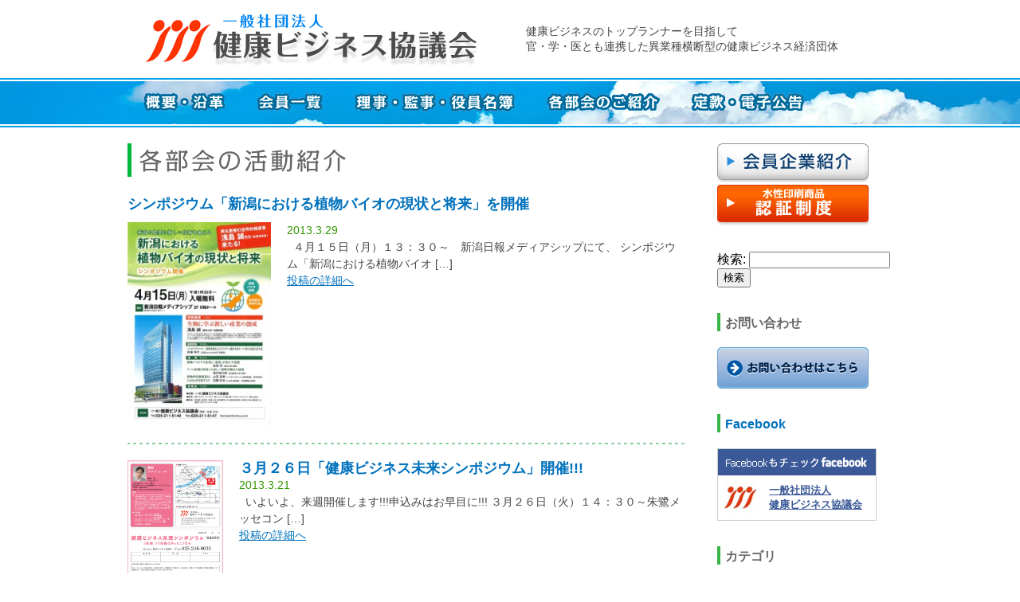

--- FILE ---
content_type: text/html; charset=UTF-8
request_url: http://kenbikyou.sixcore.jp/category/report/page/3
body_size: 6139
content:
<!DOCTYPE html PUBLIC "-//W3C//DTD XHTML 1.0 Transitional//EN" "http://www.w3.org/TR/xhtml1/DTD/xhtml1-transitional.dtd">
<html xmlns="http://www.w3.org/1999/xhtml">
<head>
<meta http-equiv="Content-Type" content="text/html; charset=UTF-8" />
<link rel="profile" href="http://gmpg.org/xfn/11" />
<link rel="pingback" href="http://kenbikyou.sixcore.jp/wp/xmlrpc.php" />
<title>活動紹介 | 健康ビジネス協議会 | ページ 3</title>
<link rel="stylesheet" type="text/css" href="/css/common.css?" />
<script type="text/javascript" language="javascript" charset="UTF-8" src="/js/jquery-1.8.2.min.js"></script>

	


<link rel="alternate" type="application/rss+xml" title="健康ビジネス協議会 &raquo; 活動紹介 カテゴリーのフィード" href="http://kenbikyou.sixcore.jp/category/report/feed" />
		<script type="text/javascript">
			window._wpemojiSettings = {"baseUrl":"http:\/\/s.w.org\/images\/core\/emoji\/72x72\/","ext":".png","source":{"concatemoji":"http:\/\/kenbikyou.sixcore.jp\/wp\/wp-includes\/js\/wp-emoji-release.min.js?ver=4.2.38"}};
			!function(e,n,t){var a;function o(e){var t=n.createElement("canvas"),a=t.getContext&&t.getContext("2d");return!(!a||!a.fillText)&&(a.textBaseline="top",a.font="600 32px Arial","flag"===e?(a.fillText(String.fromCharCode(55356,56812,55356,56807),0,0),3e3<t.toDataURL().length):(a.fillText(String.fromCharCode(55357,56835),0,0),0!==a.getImageData(16,16,1,1).data[0]))}function i(e){var t=n.createElement("script");t.src=e,t.type="text/javascript",n.getElementsByTagName("head")[0].appendChild(t)}t.supports={simple:o("simple"),flag:o("flag")},t.DOMReady=!1,t.readyCallback=function(){t.DOMReady=!0},t.supports.simple&&t.supports.flag||(a=function(){t.readyCallback()},n.addEventListener?(n.addEventListener("DOMContentLoaded",a,!1),e.addEventListener("load",a,!1)):(e.attachEvent("onload",a),n.attachEvent("onreadystatechange",function(){"complete"===n.readyState&&t.readyCallback()})),(a=t.source||{}).concatemoji?i(a.concatemoji):a.wpemoji&&a.twemoji&&(i(a.twemoji),i(a.wpemoji)))}(window,document,window._wpemojiSettings);
		</script>
		<style type="text/css">
img.wp-smiley,
img.emoji {
	display: inline !important;
	border: none !important;
	box-shadow: none !important;
	height: 1em !important;
	width: 1em !important;
	margin: 0 .07em !important;
	vertical-align: -0.1em !important;
	background: none !important;
	padding: 0 !important;
}
</style>
<link rel='stylesheet' id='wp-pagenavi-css'  href='http://kenbikyou.sixcore.jp/wp/wp-content/plugins/wp-pagenavi/pagenavi-css.css?ver=2.70' type='text/css' media='all' />
<link rel="EditURI" type="application/rsd+xml" title="RSD" href="http://kenbikyou.sixcore.jp/wp/xmlrpc.php?rsd" />
<link rel="wlwmanifest" type="application/wlwmanifest+xml" href="http://kenbikyou.sixcore.jp/wp/wp-includes/wlwmanifest.xml" /> 
<meta name="generator" content="WordPress 4.2.38" />
</head>

<body id="pagetop">

<div id="fb-root"></div>
<script>(function(d, s, id) {
  var js, fjs = d.getElementsByTagName(s)[0];
  if (d.getElementById(id)) return;
  js = d.createElement(s); js.id = id;
  js.src = "//connect.facebook.net/ja_JP/all.js#xfbml=1";
  fjs.parentNode.insertBefore(js, fjs);
}(document, 'script', 'facebook-jssdk'));</script>


<div id="header">
	<div id="site-header" class="wrap">
        <div id="" class="left">
        	<h1><a href="http://kenbikyou.sixcore.jp/" title=""><img src="/images/header-logo.png" alt="一般社団法人 健康ビジネス協議会" /></a></h1>
        </div><!--end:left-->
        <div id="" class="right">
        	<p class="description">健康ビジネスのトップランナーを目指して<br />官・学・医とも連携した異業種横断型の健康ビジネス経済団体</p>
        </div><!--end:right-->
    </div><!--end:.wrap-->
	<div id="site-menu" class="wrap">
        <ul id="" class="">
            <li><a href="http://kenbikyou.sixcore.jp/overview" title=""><img src="/images/header-menu-overview.png" alt="概要・沿革" /></a></li>
            <li><a href="http://kenbikyou.sixcore.jp/member" title=""><img src="/images/header-menu-member.png" alt="会員一覧" /></a></li>
            <li><a href="http://kenbikyou.sixcore.jp/director" title=""><img src="/images/header-menu-director.png" alt="理事・監事・役員名簿" /></a></li>
            <li><a href="http://kenbikyou.sixcore.jp/groups" title=""><img src="/images/header-menu-groups.png" alt="各部会のご紹介" /></a></li>
            <li><a href="http://kenbikyou.sixcore.jp/association" title=""><img src="/images/header-menu-association.png" alt="定款・電子公告" /></a></li>
            <li><a href="http://kenbikyou.sixcore.jp/overview#access" title=""><img src="/images/header-menu-access.png" alt="アクセス" /></a></li>
        </ul><!--end:-->
    </div><!--end:#site-menu-->
</div><!--end:#header-->





<div id="content" class="">
	
    <div id="main">


    	
        
        <div id="category-list" class="block">
                    
                
                				<h2><img src="/images/report-title.png" alt="活動紹介" /></h2>
				
                
                        			
                    
                                        	
                                                
                            <div id="" class="item">
                                          
                                <h3><a href="http://kenbikyou.sixcore.jp/1859">シンポジウム「新潟における植物バイオの現状と将来」を開催<a/></h3>
                                <div id="" class="wrap">
                                        
									<a href='http://kenbikyou.sixcore.jp/1859'><img src=http://kenbikyou.jp/wp/wp-content/uploads/2013/03/「新潟における植物バイオの現状と将来」チラシ-212x300.jpg style='float:left; margin:0 14px 0 0;' width='180' /></a>                                    <div id="" class="right">
                                        <p class="">
                                        <span class="date">2013.3.29</span><br />
                                        &nbsp; ４月１５日（月）１３：３０～　新潟日報メディアシップにて、 シンポジウム「新潟における植物バイオ [&hellip;]                                        
                                        </p>
                                        
                                        <p><a href="http://kenbikyou.sixcore.jp/1859" class="readmore">投稿の詳細へ</a></p>
                                    </div><!--end : -->
                                </div><!--end:.wrap-->
                            </div><!--end : .item -->    
                                
                                                
                        
                 
                        
                                        	
                                                
                            <div id="" class="item item-past">
                                          
                                <div id="" class="wrap">
                                        
                                        <a href='http://kenbikyou.sixcore.jp/530'><img src=http://kenbikyou.jp/wp/wp-content/uploads/2013/03/シンポジウムチラシ裏-208x300.png style='float:left; margin:0 14px 0 0;' width='120' /></a>                                        
                                        <div id="" class="right">
                                            <h3><a href="http://kenbikyou.sixcore.jp/530">３月２６日「健康ビジネス未来シンポジウム」開催!!!<a/></h3>
                                            <p class="">
                                            <span class="date">2013.3.21</span><br />
                                            &nbsp; いよいよ、来週開催します!!!申込みはお早目に!!! ３月２６日（火）１４：３０～朱鷺メッセコン [&hellip;]                                             
                                            </p>
                                            <p><a href="http://kenbikyou.sixcore.jp/530" class="readmore">投稿の詳細へ</a></p>
                                    	</div><!--end : right-->
                                        
                                </div><!--end:.wrap-->
                            </div><!--end : .item -->
                        
                                                
                        
                 
                        
                                        	
                                                
                            <div id="" class="item item-past">
                                          
                                <div id="" class="wrap">
                                        
                                        <a href='http://kenbikyou.sixcore.jp/1858'><img src=http://kenbikyou.jp/wp/wp-content/uploads/2013/02/協議会ロゴ1-150x150.png style='float:left; margin:0 14px 0 0;' width='120' /></a>                                        
                                        <div id="" class="right">
                                            <h3><a href="http://kenbikyou.sixcore.jp/1858">３月各種イベントのお知らせ<a/></h3>
                                            <p class="">
                                            <span class="date">2013.3.4</span><br />
                                            &nbsp; 協議会から３月の各種イベントについてお知らせです。 ①「健康博覧会２０１３」が開催されます。 日 [&hellip;]                                             
                                            </p>
                                            <p><a href="http://kenbikyou.sixcore.jp/1858" class="readmore">投稿の詳細へ</a></p>
                                    	</div><!--end : right-->
                                        
                                </div><!--end:.wrap-->
                            </div><!--end : .item -->
                        
                                                
                        
                 
                        
                                        	
                                                
                            <div id="" class="item item-past">
                                          
                                <div id="" class="wrap">
                                        
                                        <a href='http://kenbikyou.sixcore.jp/1856'><img src=http://kenbikyou.jp/wp/wp-content/uploads/2013/02/HP　１月塾-300x225.jpg style='float:left; margin:0 14px 0 0;' width='120' /></a>                                        
                                        <div id="" class="right">
                                            <h3><a href="http://kenbikyou.sixcore.jp/1856">１月　人財育成塾開催<a/></h3>
                                            <p class="">
                                            <span class="date">2013.2.13</span><br />
                                            &nbsp; １月３１日、人財育成塾が開催されました。 今回のテーマは、「イノベーションの先達―起業と日本、宇 [&hellip;]                                             
                                            </p>
                                            <p><a href="http://kenbikyou.sixcore.jp/1856" class="readmore">投稿の詳細へ</a></p>
                                    	</div><!--end : right-->
                                        
                                </div><!--end:.wrap-->
                            </div><!--end : .item -->
                        
                                                
                        
                 
                        
                                        	
                                                
                            <div id="" class="item item-past">
                                          
                                <div id="" class="wrap">
                                        
                                        <a href='http://kenbikyou.sixcore.jp/1857'><img src=http://kenbikyou.jp/wp/wp-content/uploads/2013/02/協議会ロゴ-150x150.png style='float:left; margin:0 14px 0 0;' width='120' /></a>                                        
                                        <div id="" class="right">
                                            <h3><a href="http://kenbikyou.sixcore.jp/1857">サービス・交流部会　講演会開催<a/></h3>
                                            <p class="">
                                            <span class="date">2013.2.8</span><br />
                                            当協議会のサービス・交流部会が講演会を開催いたします。 この度の講演会は、NPO法人UD２１にいがた代表理事　 [&hellip;]                                             
                                            </p>
                                            <p><a href="http://kenbikyou.sixcore.jp/1857" class="readmore">投稿の詳細へ</a></p>
                                    	</div><!--end : right-->
                                        
                                </div><!--end:.wrap-->
                            </div><!--end : .item -->
                        
                                                
                        
                 
                        
                                        	
                                                
                            <div id="" class="item item-past">
                                          
                                <div id="" class="wrap">
                                        
                                        <a href='http://kenbikyou.sixcore.jp/1855'><img src=http://kenbikyou.jp/wp/wp-content/uploads/2013/01/長生館写真編集-300x225.png style='float:left; margin:0 14px 0 0;' width='120' /></a>                                        
                                        <div id="" class="right">
                                            <h3><a href="http://kenbikyou.sixcore.jp/1855">人財育成塾開催<a/></h3>
                                            <p class="">
                                            <span class="date">2013.1.15</span><br />
                                            １２月２１日・２２日に村杉温泉長生館にて、人財育成塾の合宿を開催しました。合宿では、「情報分析と戦略思考」が　 [&hellip;]                                             
                                            </p>
                                            <p><a href="http://kenbikyou.sixcore.jp/1855" class="readmore">投稿の詳細へ</a></p>
                                    	</div><!--end : right-->
                                        
                                </div><!--end:.wrap-->
                            </div><!--end : .item -->
                        
                                                
                        
                 
                        
                                        	
                                                
                            <div id="" class="item item-past">
                                          
                                <div id="" class="wrap">
                                        
                                        <a href='http://kenbikyou.sixcore.jp/393'><img src=http://kenbikyou.jp/wp/wp-content/uploads/2012/12/CIMG0223-300x225.jpg style='float:left; margin:0 14px 0 0;' width='120' /></a>                                        
                                        <div id="" class="right">
                                            <h3><a href="http://kenbikyou.sixcore.jp/393">マーケティングセミナー開催<a/></h3>
                                            <p class="">
                                            <span class="date">2012.12.27</span><br />
                                            &nbsp; １２月１３日、「顧客と一緒に創っていく　ブランディングの秘訣」をテーマにマーケティングセミナーを [&hellip;]                                             
                                            </p>
                                            <p><a href="http://kenbikyou.sixcore.jp/393" class="readmore">投稿の詳細へ</a></p>
                                    	</div><!--end : right-->
                                        
                                </div><!--end:.wrap-->
                            </div><!--end : .item -->
                        
                                                
                        
                 
                        
                                        	
                                                
                            <div id="" class="item item-past">
                                          
                                <div id="" class="wrap">
                                        
                                        <a href='http://kenbikyou.sixcore.jp/1853'><img src=http://kenbikyou.jp/wp/wp-content/uploads/2012/11/002-300x225.jpg style='float:left; margin:0 14px 0 0;' width='120' /></a>                                        
                                        <div id="" class="right">
                                            <h3><a href="http://kenbikyou.sixcore.jp/1853">人財育成塾交流会<a/></h3>
                                            <p class="">
                                            <span class="date">2012.11.29</span><br />
                                            &nbsp; 人財育成塾の交流会が、開催されました。１１月１４日（水）東京の日本プレスセンタービルにあるレスト [&hellip;]                                             
                                            </p>
                                            <p><a href="http://kenbikyou.sixcore.jp/1853" class="readmore">投稿の詳細へ</a></p>
                                    	</div><!--end : right-->
                                        
                                </div><!--end:.wrap-->
                            </div><!--end : .item -->
                        
                                                
                        
                 
                        
                                        	
                                                
                            <div id="" class="item item-past">
                                          
                                <div id="" class="wrap">
                                        
                                        <a href='http://kenbikyou.sixcore.jp/1852'><img src=http://kenbikyou.jp/wp/wp-content/uploads/2012/11/0073-300x225.jpg style='float:left; margin:0 14px 0 0;' width='120' /></a>                                        
                                        <div id="" class="right">
                                            <h3><a href="http://kenbikyou.sixcore.jp/1852">災害食・介護用品展示販売フェアー開催<a/></h3>
                                            <p class="">
                                            <span class="date">2012.11.29</span><br />
                                            １１月２３日～２５日の３日間、新潟ふるさと村を会場に、「災害食・介護用品展示販売フェアー」を開催しました。参加 [&hellip;]                                             
                                            </p>
                                            <p><a href="http://kenbikyou.sixcore.jp/1852" class="readmore">投稿の詳細へ</a></p>
                                    	</div><!--end : right-->
                                        
                                </div><!--end:.wrap-->
                            </div><!--end : .item -->
                        
                                                
                        
                 
                        
                                        	
                                                
                            <div id="" class="item item-past">
                                          
                                <div id="" class="wrap">
                                        
                                        <a href='http://kenbikyou.sixcore.jp/290'><img src=http://kenbikyou.jp/wp/wp-content/uploads/2012/10/010-300x225.jpg style='float:left; margin:0 14px 0 0;' width='120' /></a>                                        
                                        <div id="" class="right">
                                            <h3><a href="http://kenbikyou.sixcore.jp/290">人財育成塾、第二回ワークショップ「マーケティングの基本」開催<a/></h3>
                                            <p class="">
                                            <span class="date">2012.10.30</span><br />
                                            １０月２７日（土）９：００～１８：００、人財育成塾第二回「マーケティングの基本」講師はストラテジー＆タクティク [&hellip;]                                             
                                            </p>
                                            <p><a href="http://kenbikyou.sixcore.jp/290" class="readmore">投稿の詳細へ</a></p>
                                    	</div><!--end : right-->
                                        
                                </div><!--end:.wrap-->
                            </div><!--end : .item -->
                        
                                                
                        
                 
                        
                                       
                    <div class='wp-pagenavi'>
<span class='pages'>3 / 4</span><a href='http://kenbikyou.sixcore.jp/category/report/page/2' class='previouspostslink'>&laquo;</a><a href='http://kenbikyou.sixcore.jp/category/report/' class='page smaller'>1</a><a href='http://kenbikyou.sixcore.jp/category/report/page/2' class='page smaller'>2</a><span class='current'>3</span><a href='http://kenbikyou.sixcore.jp/category/report/page/4' class='page larger'>4</a><a href='http://kenbikyou.sixcore.jp/category/report/page/4' class='nextpostslink'>&raquo;</a>
</div>                
                                
            
        </div><!--end:.block-->

        
    </div><!--end:#main-->
    
    
    <div id="side">

    <div id="side-widget_text" class="block">			<div class="textwidget"><a href="/company/" alt="会員企業一覧"><img src="/images/company_btn.jpg"></a><br>
<a href="http://kenbikyou.sixcore.jp/1903" alt="水性印刷商品認証制度"><img src="/images/authentication_btn.jpg"></a></div>
		</div><!--end:.block--><div id="side-widget_search" class="block"><form role="search" method="get" id="searchform" class="searchform" action="http://kenbikyou.sixcore.jp/">
				<div>
					<label class="screen-reader-text" for="s">検索:</label>
					<input type="text" value="" name="s" id="s" />
					<input type="submit" id="searchsubmit" value="検索" />
				</div>
			</form></div><!--end:.block--><div id="side-widget_text" class="block"><h3>お問い合わせ</h3>			<div class="textwidget"><a href="mailto:kenbikyou-owner@yahoogroups.jp"><img src="/images/common-contact-button.png" alt="お問い合わせはこちら" /><a> </div>
		</div><!--end:.block--><div id="side-widget_text" class="block"><h3>Facebook</h3>			<div class="textwidget"><div style="border:1px #ccc solid; width:198px;">
<a href="http://www.facebook.com/kenbikyou" target="_blank"><img src="http://kenbikyou.jp/images/fb_ttl.jpg"></a>
<div>
<table>
<tr>
<td><a href="http://www.facebook.com/kenbikyou" target="_blank"><img src="http://kenbikyou.jp/images/fb_icon.jpg"></a></td>
<td><a href="http://www.facebook.com/kenbikyou" target="_blank" style="color:#3B5998; font-size:13px; font-weight:bold;">一般社団法人<br />健康ビジネス協議会</a></td>
</tr>
</table>
</div>
</div>
<!--
<div class="fb-like-box" data-href="https://www.facebook.com/kenbikyou" data-width="200" data-height="152" data-show-faces="true" data-stream="true" data-header="true"></div>
--></div>
		</div><!--end:.block--><div id="side-widget_categories" class="block"><h3>カテゴリ</h3>		<ul>
	<li class="cat-item cat-item-1"><a href="http://kenbikyou.sixcore.jp/category/news" >お知らせ・ニュース</a>
</li>
	<li class="cat-item cat-item-3 current-cat"><a href="http://kenbikyou.sixcore.jp/category/report" >活動紹介</a>
<ul class='children'>
	<li class="cat-item cat-item-4"><a href="http://kenbikyou.sixcore.jp/category/report/honbu" >本部の活動</a>
</li>
	<li class="cat-item cat-item-5"><a href="http://kenbikyou.sixcore.jp/category/report/shoku" >食部会の活動</a>
</li>
	<li class="cat-item cat-item-6"><a href="http://kenbikyou.sixcore.jp/category/report/service" >サービス・交流部会の活動</a>
</li>
	<li class="cat-item cat-item-7"><a href="http://kenbikyou.sixcore.jp/category/report/mono" >ものづくり部会の活動</a>
</li>
</ul>
</li>
	<li class="cat-item cat-item-14"><a href="http://kenbikyou.sixcore.jp/category/authentication" >認証制度</a>
</li>
		</ul>
</div><!--end:.block--><div id="side-widget_text" class="block">			<div class="textwidget"><span><a href="/schedule">スケジュール</a></span></div>
		</div><!--end:.block--><div id="linkcat-2" class="block"><h3>リンク</h3>
	<ul class='xoxo blogroll'>
<li><a href="http://www.kenko-biz.jp/" target="_blank"><img src="http://kenbikyou.jp/images/side-banner-8.png"  alt="健康ビジネス連峰政策"  /></a></li>

	</ul>
</div><!--end:.block-->

    
</div><!--end:#side-->



        
            
    
</div><!--end:#content-->



                


<div id="footer">

	<div id="" class="body">
        <div id="" class="left">
            <h2><img src="/images/footer-logo.png" alt="一般社団法人 健康ビジネス協議会" /></h2>
            <p>
            〒950-0078<br />
            新潟市中央区万代島５番１号　万代島ビル10F<br />
            Tel ：025－246-4233 (平日９時～１７時３０分)<br />
            Mail：<a href="mail:kenbikyou-owner@yahoogroups.jp">kenbikyou-owner@yahoogroups.jp</a><br />
            </p>
        </div><!--end:left-->
        <div id="" class="right">
            	<ul id="" class="">
                    <li><a href="http://kenbikyou.sixcore.jp/category/news" title="">お知らせ</a></li>
                    <li><a href="http://kenbikyou.sixcore.jp/category/report" title="">活動紹介</a></li>
                    <li><a href="http://kenbikyou.sixcore.jp/overview" title="">概要・沿革</a></li>
                    <li><a href="http://kenbikyou.sixcore.jp/member" title="">会員一覧</a></li>
                    <li><a href="http://kenbikyou.sixcore.jp/director" title="">理事・監事・役員名簿</a></li>
                    <li><a href="http://kenbikyou.sixcore.jp/association" title="">定款・電子公告</a></li>
                    <li><a href="http://kenbikyou.sixcore.jp/groups" title="">各部会のご紹介</a></li>
                    <li><a href="http://kenbikyou.sixcore.jp/overview#access" title="">アクセス</a></li>
                </ul>
            <p class="copyrights">
            一般社団法人 健康ビジネス協議会 All Rights Reserved.
            </p>
        </div><!--end:right-->
    </div><!--end:body-->

</div><!--end:#footer-->


</body>
</html>



--- FILE ---
content_type: text/css
request_url: http://kenbikyou.sixcore.jp/css/common.css?
body_size: 2731
content:
@charset "UTF-8";
/* CSS Document */


/*--------------------------------------
common
--------------------------------------*/
.wrap { overflow:hidden; width:100%;}
.left { float:left;}
.right { float:right; }

p { font-size:14px; line-height:1.5em; color:#444; margin:0 0 1em;}
a { color:#0071BC;}
a:hover { color:#369}
a img { outline:none;}
img { border:none;}

html, body { margin:0; padding:0; font-family:Arial, Helvetica, sans-serif; }
body {}

table { border-collapse:collapse;}
th,
td { font-size:14px; text-align:left; padding:8px; color:#444;}
th {}
td {}


/*--------------------------------------
header
--------------------------------------*/
#header { overflow:hidden; margin:0 0 20px;}

#header #site-header { width:960px; margin: 0 auto; }
#header #site-header .left { width:430px;}
#header #site-header .right { width:460px;}
#header #site-header h1 { margin:16px 1em 10px; font-size:18px;}
#header #site-header .description { font-size:14px; margin:30px 0; line-height:1.4em; }

#header #site-menu { background:url(../images/header-menu-bg.jpg) repeat-x center center; height:62px; }
#header #site-menu ul { margin:0; padding:0; list-style:none; width:960px; margin: 0 auto; }
#header #site-menu ul li { display:; padding:19px 1.25em; float:left;}
#header #site-menu ul li a { color:#FFF; text-decoration:none; font-size:18px;}


/*--------------------------------------
content, main
--------------------------------------*/
#content { width:960px; margin:0 auto 24px; overflow:hidden;}


#main { float:left; width:700px;}
#main .block { margin:0 0 30px;}
#main .block h2 { margin:0 0 24px;}
#main .block h2 a.list { background:url(../images/common-arrow-1.png) no-repeat right center; padding:0 14px 0 0; margin:0 0 0 1em; text-decoration:none; color:#999; font-size:14px; font-weight:bold; vertical-align:text-top;}

#main .block h3 { font-size:18px; margin:0 0 12px; line-height:1.4em;}
#main .block h3 a { text-decoration:none;}
#main .block p { font-size:14px;}



/*--------------------------------------
side
--------------------------------------*/
#side { float:right; width:220px;}

#side .block { margin:0 0 32px;}
#side .block h3 { margin:0 0 20px; padding:3px 6px 0; font-size:16px; font-weight:bold; color:#666666; border-left:#39B54A solid 4px; line-height:20px;}

#side ul { margin:0; padding:0; list-style:none;}
#side ul li { margin:0 0 0.8em; font-size:14px; line-height:1.3em;}

#side ul ul,
#side ul li.sub { margin:0.8em 0 0 1em;}

#side-widget_categories { margin:0!important;}

#side-facebook { }
#side-facebook img { width:220px; height:80px; }

#side-links { }
#side-links a img { margin:0 0 10px; }




/*--------------------------------------
footer
--------------------------------------*/
#footer { background:#35A004; height:100px; padding:16px 0; overflow:hidden; color:#FFF;}
#footer .body { width:960px; margin:0 auto; overflow:hidden;  }
#footer .body a { color:#F7ECA1; } 
#footer .body .left h2 { margin:0 0 8px; font-size:16px;}
#footer .body .left p { color:#FFF; font-size:13px; line-height:1.4em; margin:0;}
#footer .body .right ul { margin:0; padding:0; list-style:none;}
#footer .body .right li { display:inline; font-size:12px; margin:0 0 0 0.6em;}
#footer .body .right li a { text-decoration:none;}
#footer .body .right .copyrights { text-align:right; font-size:12px; margin:68px 0 0; color:#FFF;}




/*--------------------------------------
WordPress
--------------------------------------*/

div.wp-pagenavi { margin: 10px; }
div.wp-pagenavi a,
div.wp-pagenavi span { float: left; margin-right: 5px; border: 1px #eee solid; }
div.wp-pagenavi a.prev,
div.wp-pagenavi a.next { border: none; }
div.wp-pagenavi a { position: relative; display: block; padding: 3px 8px; color: #A2BFCC; }
div.wp-pagenavi a:link, ul.wp-pagenavi li a:visited { text-decoration: none; }
div.wp-pagenavi a:hover, ul.wp-pagenavi li a:active { background-color: #dfe7eb; text-decoration: none; color:#; }
div.wp-pagenavi .current { display: block; padding: 3px 8px; background: #A2BFCC; color: #FFFFFF; }




#pagelink { background:#f3f1eb; text-align:center;}
#pagelink a { display:inline-block;/display:inline;/zoom:1; width:150px; overflow:hidden; padding:0 0 0; margin:10px 20px 6px;  }
#pagelink span { margin:0; padding:0; display:inline;}
#pagelink span.old-entry a { }
#pagelink span.new-entry a { }




/*--------------------------------------
top
--------------------------------------*/
.noentry { background:#F0F0F0; padding:60px 20px; text-align:center; color:#999; font-size:16px; margin:20px; }

#top-news {}

#top-news-latest { background:url(../images/common-border-1.png) no-repeat left bottom; padding:0 0 24px;}
#top-news-latest h3 {}
#top-news-latest .wrap { margin:0 0 12px;}
#top-news-latest .date { color:#390;}

#top-news-latest .readmore { background:url(../images/common-arrow-1.png) no-repeat left center; padding:0 0 0 15px; vertical-align:text-top;}

#top-report {}
#top-report h2 { }

#top-report .item { width:340px; margin:0 0 24px;}
#top-report .item h3 { margin:0; border-top:#E6E6E6 solid 3px; border-bottom:#E6E6E6 solid 3px; padding:8px 0;}
#top-report .item h4 { margin:8px 0; line-height:1.3em;}
#top-report .item h4 a { text-decoration:none; }
#top-report .item .wrap { margin:0 0 4px;}
#top-report .item p { margin:0;}
#top-report .item .date { color:#390;}
#top-report .item .readmore { background:url(../images/common-arrow-1.png) no-repeat left center; padding:0 0 0 15px; vertical-align:text-top;}



#top-authentication {}

#top-authentication-latest {padding:0 0 24px;}

#top-authentication-latest .entry { padding:10px 0;  background:url(../images/common-border-1.png) no-repeat left bottom; }


#top-authentication-latest h3 {}
#top-authentication-latest .wrap { margin:0 0 12px;}
#top-authentication-latest .date { color:#390;}

#top-authentication-latest .readmore { background:url(../images/common-arrow-1.png) no-repeat left center; padding:0 0 0 15px; vertical-align:text-top;}





/*--------------------------------------
cateogry
--------------------------------------*/

#category-list {}
#category-list .item { margin:0 0 20px; overflow:hidden; background:url(../images/common-border-1.png) no-repeat left bottom; padding:0 0 24px;}
#category-list .item .right { width:500px;}
#category-list .item h3 { line-height:1.2em;}
#category-list .item p span.date { color:#339900;}
#category-list .item p { margin:0;}
#category-list .item-past h3 { margin: 0 0 0px;}
#category-list .item-past .right { width:560px;}


/*--------------------------------------
single
--------------------------------------*/

#entry {}
#entry { margin:0 0 20px; overflow:hidden; background:url(../images/common-border-1.png) no-repeat left bottom; padding:0 0 24px;}
#entry .header { margin:0 0 12px;}
#entry .header h3 { font-size:20px; line-height:1.2em; color:#0071BC; margin:0 0 8px!important;}
#entry .header p span.date { color:#339900;}
#entry .header p { margin:0;}

#nav-single { overflow:hidden;}
#nav-single .nav-previous { width:50%; float:left;}
#nav-single .nav-next { width:50%; float:right; text-align:right;}
#nav-single a { font-size:12px; padding:4px 16px!important; display:block; border-radius:3px; background:#0071BC; text-decoration:none; color:#FFF; }
#nav-single a:hover { background:#418DB7;}
#nav-single .nav-previous a{ float:left;}
#nav-single .nav-next a {float:right;}



/*--------------------------------------
page-member
--------------------------------------*/

#page-member { }
#page-member h2 { margin-bottom:!important; }
#page-member .date { font-size:14px; text-align:right; color:#666;}
#page-member table { border-collapse:collapse; width:100%;}
#page-member th,
#page-member td { border-top:#ddd solid 1px; border-bottom:#ddd solid 1px;}
#page-member th {}
#page-member td {}
#page-member tr:nth-child(even) th,
#page-member tr:nth-child(even) td { background:#;}


/*--------------------------------------
page-director
--------------------------------------*/

#page-director { }
#page-director h2 { margin-bottom:!important; }
#page-director h3 { margin-bottom:; color:#390; font-size:18px; }
#page-director .date { font-size:14px; text-align:right; color:#666;}
#page-director table { border-collapse:collapse; width:100%; margin:0 0 36px;}
#page-director th,
#page-director td { border-top:#ddd solid 1px; border-bottom:#ddd solid 1px; font-weight:normal;}
#page-director th {}
#page-director table.col2 th { width:260px;} 
#page-director td:nth-child(1) { width:140px;}
#page-director tr:nth-child(even) th,
#page-director tr:nth-child(even) td { background:#;}

#page-director th.h4 { background:#; font-weight:bold;}

/*--------------------------------------
page-groups
--------------------------------------*/

#page-groups .item { width:340px; margin:0 0 24px;}
#page-groups .item h3 { margin:0 0 10px; border-top:#E6E6E6 solid 3px; border-bottom:#E6E6E6 solid 3px; padding:10px 0 4px 0!important; line-height:1em;}
#page-groups .item .wrap { margin:0 0 4px;}
#page-groups .item ul {}
#page-groups .item ul li {}
/*#page-groups .item .images span { display:block; width:340px; height:180px; overflow:hidden;padding-bottom:1px!important; position: absolute;}
#page-groups .item .images span img { top:0; }*/
#page-groups .item h4 { margin:0 0 4px; font-size:18px; color:#663}
#page-groups .item p { margin:0 0 4px;}
#page-groups .item .date { color:#390;}
#page-groups .item .readmore { background:url(../images/common-arrow-1.png) no-repeat left center; padding:0 0 0 15px; vertical-align:text-top;}



/*--------------------------------------
page-association
--------------------------------------*/
#page-association {}
#page-association h3 { font-size:24px!important; text-align:center; color:#444; font-family:serif;}
#page-association h4 { font-size:18px!important; color:#260;margin-top:36px!important;font-family:serif;}
#page-association h5 { font-size:16px!important; color:#555; margin-top:24px!important;}
#page-association p { font-size:14px!important;}





/*--------------------------------------
page-schedule
--------------------------------------*/

#page-schedule table { border-collapse:collapse; width:100%; margin:0 0 38px;}
#page-schedule table th,
#page-schedule table td { border-top:#ddd solid 1px; border-bottom:#ddd solid 1px; color:222; font-weight:normal;}
#page-schedule table th { width:120px;}
#page-schedule table th.month { background:#f5f5f5; font-weight:bold;}
